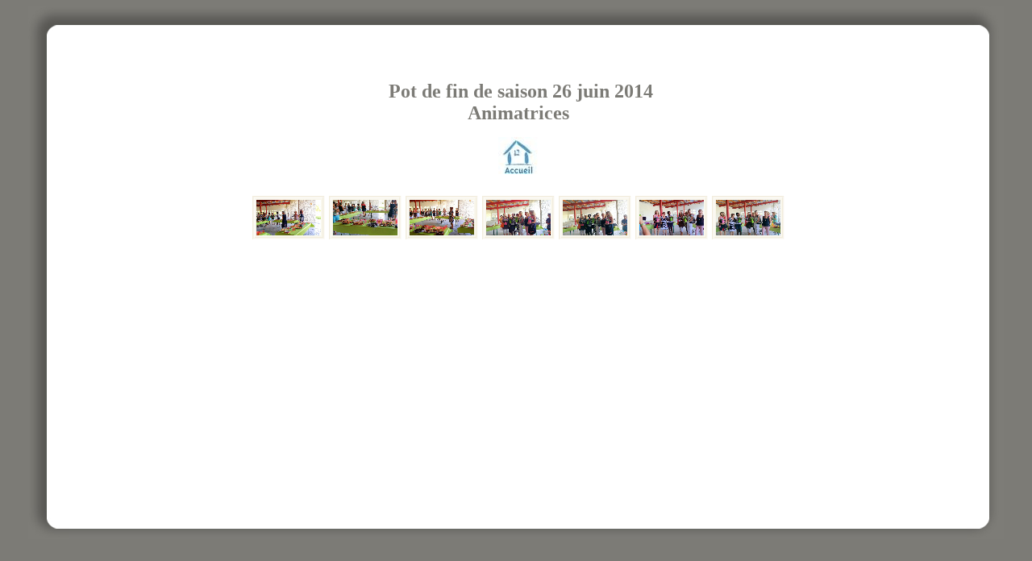

--- FILE ---
content_type: text/html
request_url: https://vistagym.fr/pot_02/index.html
body_size: 1799
content:
<html>

	<head>
		<title>Galerie de photos HTML Adobe</title>
		<META name="generator" content="Adobe Photoshop Elements (R) 3.0 Web Photo Gallery">
		<meta http-equiv="Content-Type" content="text/html; charset=iso-8859-1">
		<csscriptdict>
			<script type="text/javascript"><!--
function newImage(arg) {
	if (document.images) {
		rslt = new Image();
		rslt.src = arg;
		return rslt;
	}
}
userAgent = window.navigator.userAgent;
browserVers = parseInt(userAgent.charAt(userAgent.indexOf("/")+1),10);
mustInitImg = true;
function initImgID() {di = document.images; if (mustInitImg && di) { for (var i=0; i<di.length; i++) { if (!di[i].id) di[i].id=di[i].name; } mustInitImg = false;}}
function findElement(n,ly) {
	d = document;
	if (browserVers < 4)		return d[n];
	if ((browserVers >= 6) && (d.getElementById)) {initImgID; return(d.getElementById(n))}; 
	var cd = ly ? ly.document : d;
	var elem = cd[n];
	if (!elem) {
		for (var i=0;i<cd.layers.length;i++) {
			elem = findElement(n,cd.layers[i]);
			if (elem) return elem;
		}
	}
	return elem;
}
function changeImages() {
	d = document;
	if (d.images) {
		var img;
		for (var i=0; i<changeImages.arguments.length; i+=2) {
			img = null;
			if (d.layers) {img = findElement(changeImages.arguments[i],0);}
			else {img = d.images[changeImages.arguments[i]];}
			if (img) {img.src = changeImages.arguments[i+1];}
		}
	}
}

// --></script>
		</csscriptdict>
		<csactiondict>
			<script type="text/javascript"><!--
var preloadFlag = false;
function preloadImages() {
	if (document.images) {
		over_pcorner_back = newImage(/*URL*/'images/polaroid_back_hi.gif');
		over_pcorner_next = newImage(/*URL*/'images/polaroid_next_hi.gif');
		preloadFlag = true;
	}
}

// --></script>
		</csactiondict>
	</head>

	
<body onload="preloadImages();"  bgcolor="#7C7B76" link="#646464" vlink="#646464" alink="#646464" leftmargin="8" marginheight="3" marginwidth="3" topmargin="8" >
		<div align="center">
			<table width="95%" border="0" cellspacing="0" cellpadding="0" bgcolor="white" height="94%">
				<tr height="54">
					<td width="26" height="54" valign="bottom" align="right"><img src="images/polaroid_bk_top_left.jpg" alt="" height="54" width="51" border="0"></td>
					<td align="right" valign="top" width="100%" height="54" background="images/polaroid_bk_top.jpg"><img src="images/polaroid_bk_top.jpg" alt="" border="0"></td>
					<td valign="bottom" width="46" height="54" align="left"><img src="images/polaroid_bk_top_right.jpg" alt="" height="54" width="46" border="0"></td>
				</tr>
				<tr>
					<td align="right" valign="bottom" width="26" background="images/polaroid_bk_left.jpg"><img src="images/polaroid_bk_left.jpg" alt="" border="0" width="51" height="74"></td>
					<td align="center" valign="top" width="100%">
						<div align="center">
							<div align="center">
								<table border="0" cellspacing="10" cellpadding="0">
									<tr>
										<br>
									</tr>
								</table>
								<font color="#7C7B76">
								<font size="5" face="Georgia">&nbsp;</font><font size="5"><b><font face="Georgia">Pot 
								de fin de saison 26 juin 2014<br>
								Animatrices</font></b></font></font><p>
								<a href="../Galerie%20photos.htm">
								<img border="0" src="images/accueil_02.jpg" width="49" height="46"></a><font size="5" face="Georgia" color="#7C7B76"><br>
								</font></p>
								<table cellspacing=5 cellpadding=0 border=0>

<TR>
		<body><TD align="center" valign="middle"><table width="30" border="0" cellspacing="0" cellpadding="0">
							<tr>
								<td width="5" height="5"><img src="images/thumb_pcorner_top_left.gif" alt="" height="5" width="5" border="0"></td>
								<td height="5" background="images/thumb_pcorner_top.gif"><img src="images/thumb_pcorner_top.gif" border="0"></td>
								<td width="5"  height="5"><img src="images/thumb_pcorner_top_right.gif" alt="" height="5" width="5" border="0"></td>
							</tr>
							<tr>
								<td valign="top" width="5" background="images/thumb_pcorner_left.gif"><img src="images/thumb_pcorner_left.gif" border="0"></td>
								<td><A href="pages/2014-06-25%2018.53.13.html"><IMG src="thumbnails/2014-06-25%2018.53.13.jpg"  border="0" alt="2014-06-25 18.53.13"></A></td>
								<td align="left" valign="top" width="8" background="images/thumb_pcorner_right.gif"><img src="images/thumb_pcorner_right.gif" border="0"></td>
							</tr>
							<tr height="5">
								<td width="5" height="5"><img src="images/thumb_pcorner_bottom_left.gif" alt="" height="5" width="5" border="0"></td>
								<td height="5" background="images/thumb_pcorner_bottom.gif"><img src="images/thumb_pcorner_bottom.gif" border="0"></td>
								<td width="5" height="5"><img src="images/thumb_pcorner_bottom_right.gif" alt="" height="5" width="5" border="0"></td>
							</tr>
						</table>	<FONT face="Arial" ><FONT size="1">  </FONT> </FONT></TD>

</body>		<body><TD align="center" valign="middle"><table width="30" border="0" cellspacing="0" cellpadding="0">
							<tr>
								<td width="5" height="5"><img src="images/thumb_pcorner_top_left.gif" alt="" height="5" width="5" border="0"></td>
								<td height="5" background="images/thumb_pcorner_top.gif"><img src="images/thumb_pcorner_top.gif" border="0"></td>
								<td width="5"  height="5"><img src="images/thumb_pcorner_top_right.gif" alt="" height="5" width="5" border="0"></td>
							</tr>
							<tr>
								<td valign="top" width="5" background="images/thumb_pcorner_left.gif"><img src="images/thumb_pcorner_left.gif" border="0"></td>
								<td><A href="pages/2014-06-25%2018.53.41.html"><IMG src="thumbnails/2014-06-25%2018.53.41.jpg"  border="0" alt="2014-06-25 18.53.41"></A></td>
								<td align="left" valign="top" width="8" background="images/thumb_pcorner_right.gif"><img src="images/thumb_pcorner_right.gif" border="0"></td>
							</tr>
							<tr height="5">
								<td width="5" height="5"><img src="images/thumb_pcorner_bottom_left.gif" alt="" height="5" width="5" border="0"></td>
								<td height="5" background="images/thumb_pcorner_bottom.gif"><img src="images/thumb_pcorner_bottom.gif" border="0"></td>
								<td width="5" height="5"><img src="images/thumb_pcorner_bottom_right.gif" alt="" height="5" width="5" border="0"></td>
							</tr>
						</table>	<FONT face="Arial" ><FONT size="1">  </FONT> </FONT></TD>

</body>		<body><TD align="center" valign="middle"><table width="30" border="0" cellspacing="0" cellpadding="0">
							<tr>
								<td width="5" height="5"><img src="images/thumb_pcorner_top_left.gif" alt="" height="5" width="5" border="0"></td>
								<td height="5" background="images/thumb_pcorner_top.gif"><img src="images/thumb_pcorner_top.gif" border="0"></td>
								<td width="5"  height="5"><img src="images/thumb_pcorner_top_right.gif" alt="" height="5" width="5" border="0"></td>
							</tr>
							<tr>
								<td valign="top" width="5" background="images/thumb_pcorner_left.gif"><img src="images/thumb_pcorner_left.gif" border="0"></td>
								<td><A href="pages/2014-06-25%2018.57.56.html"><IMG src="thumbnails/2014-06-25%2018.57.56.jpg"  border="0" alt="2014-06-25 18.57.56"></A></td>
								<td align="left" valign="top" width="8" background="images/thumb_pcorner_right.gif"><img src="images/thumb_pcorner_right.gif" border="0"></td>
							</tr>
							<tr height="5">
								<td width="5" height="5"><img src="images/thumb_pcorner_bottom_left.gif" alt="" height="5" width="5" border="0"></td>
								<td height="5" background="images/thumb_pcorner_bottom.gif"><img src="images/thumb_pcorner_bottom.gif" border="0"></td>
								<td width="5" height="5"><img src="images/thumb_pcorner_bottom_right.gif" alt="" height="5" width="5" border="0"></td>
							</tr>
						</table>	<FONT face="Arial" ><FONT size="1">  </FONT> </FONT></TD>

</body>		<body><TD align="center" valign="middle"><table width="30" border="0" cellspacing="0" cellpadding="0">
							<tr>
								<td width="5" height="5"><img src="images/thumb_pcorner_top_left.gif" alt="" height="5" width="5" border="0"></td>
								<td height="5" background="images/thumb_pcorner_top.gif"><img src="images/thumb_pcorner_top.gif" border="0"></td>
								<td width="5"  height="5"><img src="images/thumb_pcorner_top_right.gif" alt="" height="5" width="5" border="0"></td>
							</tr>
							<tr>
								<td valign="top" width="5" background="images/thumb_pcorner_left.gif"><img src="images/thumb_pcorner_left.gif" border="0"></td>
								<td><A href="pages/2014-06-25%2019.21.28.html"><IMG src="thumbnails/2014-06-25%2019.21.28.jpg"  border="0" alt="2014-06-25 19.21.28"></A></td>
								<td align="left" valign="top" width="8" background="images/thumb_pcorner_right.gif"><img src="images/thumb_pcorner_right.gif" border="0"></td>
							</tr>
							<tr height="5">
								<td width="5" height="5"><img src="images/thumb_pcorner_bottom_left.gif" alt="" height="5" width="5" border="0"></td>
								<td height="5" background="images/thumb_pcorner_bottom.gif"><img src="images/thumb_pcorner_bottom.gif" border="0"></td>
								<td width="5" height="5"><img src="images/thumb_pcorner_bottom_right.gif" alt="" height="5" width="5" border="0"></td>
							</tr>
						</table>	<FONT face="Arial" ><FONT size="1">  </FONT> </FONT></TD>

</body>		<body><TD align="center" valign="middle"><table width="30" border="0" cellspacing="0" cellpadding="0">
							<tr>
								<td width="5" height="5"><img src="images/thumb_pcorner_top_left.gif" alt="" height="5" width="5" border="0"></td>
								<td height="5" background="images/thumb_pcorner_top.gif"><img src="images/thumb_pcorner_top.gif" border="0"></td>
								<td width="5"  height="5"><img src="images/thumb_pcorner_top_right.gif" alt="" height="5" width="5" border="0"></td>
							</tr>
							<tr>
								<td valign="top" width="5" background="images/thumb_pcorner_left.gif"><img src="images/thumb_pcorner_left.gif" border="0"></td>
								<td><A href="pages/2014-06-25%2019.21.31.html"><IMG src="thumbnails/2014-06-25%2019.21.31.jpg"  border="0" alt="2014-06-25 19.21.31"></A></td>
								<td align="left" valign="top" width="8" background="images/thumb_pcorner_right.gif"><img src="images/thumb_pcorner_right.gif" border="0"></td>
							</tr>
							<tr height="5">
								<td width="5" height="5"><img src="images/thumb_pcorner_bottom_left.gif" alt="" height="5" width="5" border="0"></td>
								<td height="5" background="images/thumb_pcorner_bottom.gif"><img src="images/thumb_pcorner_bottom.gif" border="0"></td>
								<td width="5" height="5"><img src="images/thumb_pcorner_bottom_right.gif" alt="" height="5" width="5" border="0"></td>
							</tr>
						</table>	<FONT face="Arial" ><FONT size="1">  </FONT> </FONT></TD>

</body>		<body><TD align="center" valign="middle"><table width="30" border="0" cellspacing="0" cellpadding="0">
							<tr>
								<td width="5" height="5"><img src="images/thumb_pcorner_top_left.gif" alt="" height="5" width="5" border="0"></td>
								<td height="5" background="images/thumb_pcorner_top.gif"><img src="images/thumb_pcorner_top.gif" border="0"></td>
								<td width="5"  height="5"><img src="images/thumb_pcorner_top_right.gif" alt="" height="5" width="5" border="0"></td>
							</tr>
							<tr>
								<td valign="top" width="5" background="images/thumb_pcorner_left.gif"><img src="images/thumb_pcorner_left.gif" border="0"></td>
								<td><A href="pages/2014-06-25%2019.21.55.html"><IMG src="thumbnails/2014-06-25%2019.21.55.jpg"  border="0" alt="2014-06-25 19.21.55"></A></td>
								<td align="left" valign="top" width="8" background="images/thumb_pcorner_right.gif"><img src="images/thumb_pcorner_right.gif" border="0"></td>
							</tr>
							<tr height="5">
								<td width="5" height="5"><img src="images/thumb_pcorner_bottom_left.gif" alt="" height="5" width="5" border="0"></td>
								<td height="5" background="images/thumb_pcorner_bottom.gif"><img src="images/thumb_pcorner_bottom.gif" border="0"></td>
								<td width="5" height="5"><img src="images/thumb_pcorner_bottom_right.gif" alt="" height="5" width="5" border="0"></td>
							</tr>
						</table>	<FONT face="Arial" ><FONT size="1">  </FONT> </FONT></TD>

</body>		<body><TD align="center" valign="middle"><table width="30" border="0" cellspacing="0" cellpadding="0">
							<tr>
								<td width="5" height="5"><img src="images/thumb_pcorner_top_left.gif" alt="" height="5" width="5" border="0"></td>
								<td height="5" background="images/thumb_pcorner_top.gif"><img src="images/thumb_pcorner_top.gif" border="0"></td>
								<td width="5"  height="5"><img src="images/thumb_pcorner_top_right.gif" alt="" height="5" width="5" border="0"></td>
							</tr>
							<tr>
								<td valign="top" width="5" background="images/thumb_pcorner_left.gif"><img src="images/thumb_pcorner_left.gif" border="0"></td>
								<td><A href="pages/2014-06-25%2019.21.58.html"><IMG src="thumbnails/2014-06-25%2019.21.58.jpg"  border="0" alt="2014-06-25 19.21.58"></A></td>
								<td align="left" valign="top" width="8" background="images/thumb_pcorner_right.gif"><img src="images/thumb_pcorner_right.gif" border="0"></td>
							</tr>
							<tr height="5">
								<td width="5" height="5"><img src="images/thumb_pcorner_bottom_left.gif" alt="" height="5" width="5" border="0"></td>
								<td height="5" background="images/thumb_pcorner_bottom.gif"><img src="images/thumb_pcorner_bottom.gif" border="0"></td>
								<td width="5" height="5"><img src="images/thumb_pcorner_bottom_right.gif" alt="" height="5" width="5" border="0"></td>
							</tr>
						</table>	<FONT face="Arial" ><FONT size="1">  </FONT> </FONT></TD>

</body>
</TR>
								</table>
								<table width="80%" border="0" cellspacing="8" cellpadding="0">
									<tr>
										<td align="left">
											<div align="center">
												<font size=""4" " face=""Arial" "><a href="mailto:"></a> </font></div>
										</td>
									</tr>
								</table>
							</div>
						</div>
					</td>
					<td valign="bottom" width="46" background="images/polaroid_bk_right.jpg"><img src="images/polaroid_bk_right.jpg" alt="" height="61" width="46" border="0"></td>
				</tr>
				<tr height="51">
					<td width="26" height="51" align="right" valign="bottom"><img src="images/polaroid_bk_bottom_left.jpg" alt="" height="51" width="51" border="0"></td>
					<td align="right" valign="bottom" width="100%" height="51" background="images/polaroid_bk_bottom.jpg"><img src="images/polaroid_bk_bottom.jpg" alt="" height="51" width="60" border="0"></td>
					<td valign="bottom" width="46" height="51"><img src="images/polaroid_bk_bottom_right.jpg" alt="" border="0" width="46" height="51"></td>
				</tr>
			</table>
		</div>
	</body>

</html>